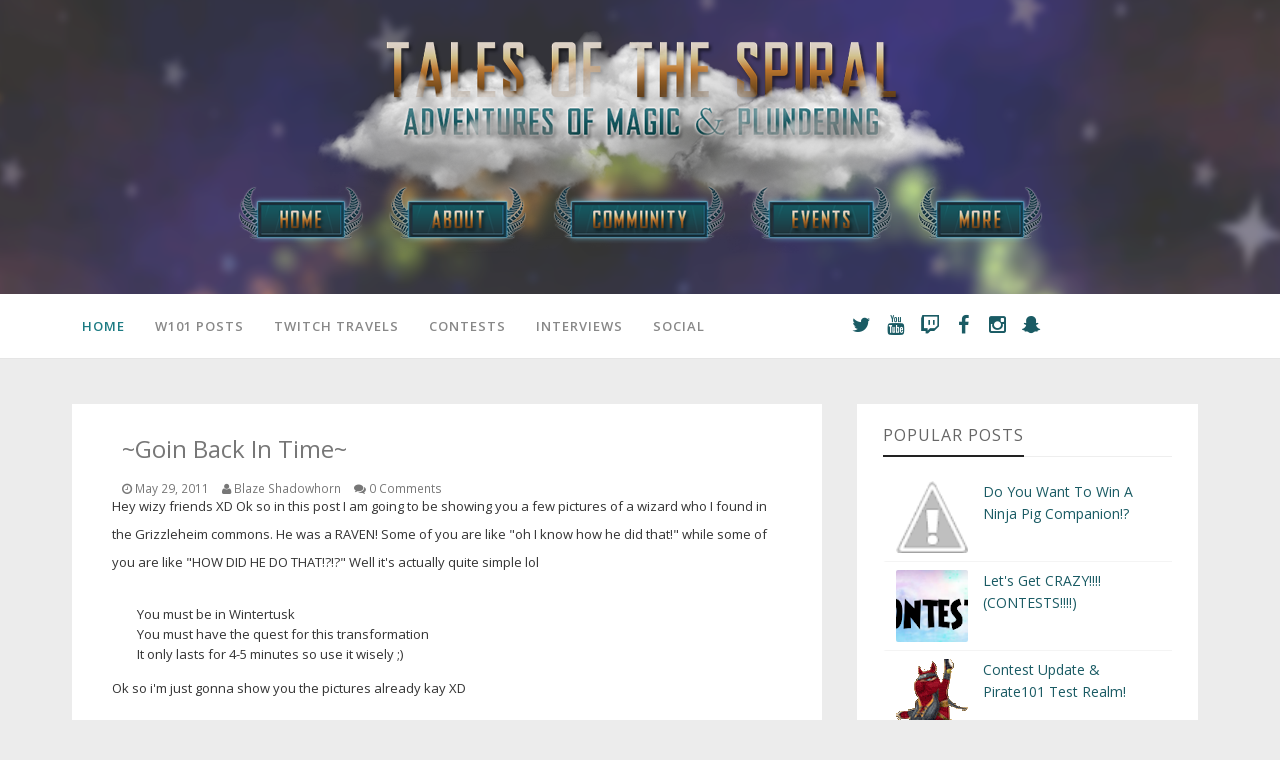

--- FILE ---
content_type: text/html; charset=UTF-8
request_url: http://www.talesofthespiral.com/b/stats?style=BLACK_TRANSPARENT&timeRange=ALL_TIME&token=APq4FmDuo_KVsZDESDRriqbxVe9liZZ5uieplHWCqJLZTksDnX3VEPALYslO0mhSYwcmMtY8fTd1oXXtU4ODvtECTDBXNxmIXQ
body_size: 258
content:
{"total":1034747,"sparklineOptions":{"backgroundColor":{"fillOpacity":0.1,"fill":"#000000"},"series":[{"areaOpacity":0.3,"color":"#202020"}]},"sparklineData":[[0,25],[1,18],[2,21],[3,24],[4,60],[5,18],[6,29],[7,20],[8,22],[9,22],[10,40],[11,33],[12,41],[13,36],[14,24],[15,58],[16,99],[17,35],[18,28],[19,30],[20,40],[21,46],[22,26],[23,17],[24,29],[25,26],[26,26],[27,40],[28,46],[29,30]],"nextTickMs":300000}